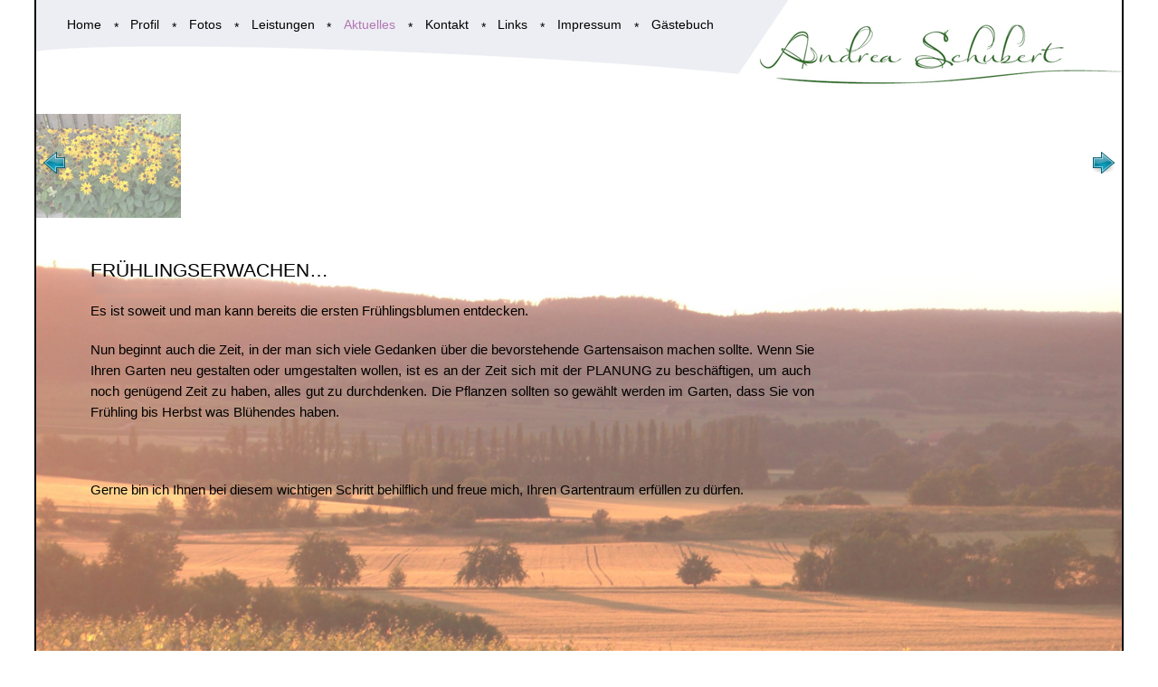

--- FILE ---
content_type: text/html; charset=UTF-8
request_url: https://andrea-schubert.at/news/
body_size: 4776
content:
<!DOCTYPE html>
<html lang="dir="ltr" lang="en-US"
	prefix="og: https://ogp.me/ns#" ">
	<head>
		<meta charset="UTF-8" />
		<meta name="description" content="Just another WordPress site" />
		<!-- TODO define some keywords-->
		<meta name="keywords" content="Landschaftsarchitektin" />
		<meta name="author" content="Andrea Schubert" />
		
		<link rel="pingback" href="https://andrea-schubert.at/xmlrpc.php" />
		<!-- styles -->
		<link rel="stylesheet" type="text/css" media="screen,print" href="https://andrea-schubert.at/wp-content/themes/andreaschubert/style.css" />
		<!--[if IE 7]>
			<link rel="stylesheet" type="text/css" href="https://andrea-schubert.at/wp-content/themes/andreaschubert/style_ie7.css">
		<![endif]-->
		
		<!-- All in One SEO 4.3.1.1 - aioseo.com -->
		<title>News | Andrea Schubert</title>
		<meta name="description" content="Just another WordPress site" />
		<meta name="robots" content="max-image-preview:large" />
		<link rel="canonical" href="https://andrea-schubert.at/news/" />
		<link rel="next" href="https://andrea-schubert.at/news/page/2/" />
		<meta name="generator" content="All in One SEO (AIOSEO) 4.3.1.1 " />
		<meta property="og:locale" content="en_US" />
		<meta property="og:site_name" content="Andrea Schubert | Just another WordPress site" />
		<meta property="og:type" content="article" />
		<meta property="og:title" content="News | Andrea Schubert" />
		<meta property="og:url" content="https://andrea-schubert.at/news/" />
		<meta property="article:published_time" content="2011-12-04T15:13:51+00:00" />
		<meta property="article:modified_time" content="2011-12-04T15:13:51+00:00" />
		<meta name="twitter:card" content="summary" />
		<meta name="twitter:title" content="News | Andrea Schubert" />
		<script type="application/ld+json" class="aioseo-schema">
			{"@context":"https:\/\/schema.org","@graph":[{"@type":"BreadcrumbList","@id":"https:\/\/andrea-schubert.at\/news\/#breadcrumblist","itemListElement":[{"@type":"ListItem","@id":"https:\/\/andrea-schubert.at\/#listItem","position":1,"item":{"@type":"WebPage","@id":"https:\/\/andrea-schubert.at\/","name":"Home","description":"Just another WordPress site","url":"https:\/\/andrea-schubert.at\/"},"nextItem":"https:\/\/andrea-schubert.at\/news\/#listItem"},{"@type":"ListItem","@id":"https:\/\/andrea-schubert.at\/news\/#listItem","position":2,"item":{"@type":"WebPage","@id":"https:\/\/andrea-schubert.at\/news\/","name":"News","description":"Just another WordPress site","url":"https:\/\/andrea-schubert.at\/news\/"},"previousItem":"https:\/\/andrea-schubert.at\/#listItem"}]},{"@type":"CollectionPage","@id":"https:\/\/andrea-schubert.at\/news\/#collectionpage","url":"https:\/\/andrea-schubert.at\/news\/","name":"News | Andrea Schubert","description":"Just another WordPress site","inLanguage":"en-US","isPartOf":{"@id":"https:\/\/andrea-schubert.at\/#website"},"breadcrumb":{"@id":"https:\/\/andrea-schubert.at\/news\/#breadcrumblist"}},{"@type":"Organization","@id":"https:\/\/andrea-schubert.at\/#organization","name":"Andrea Schubert","url":"https:\/\/andrea-schubert.at\/"},{"@type":"WebSite","@id":"https:\/\/andrea-schubert.at\/#website","url":"https:\/\/andrea-schubert.at\/","name":"Andrea Schubert","description":"Just another WordPress site","inLanguage":"en-US","publisher":{"@id":"https:\/\/andrea-schubert.at\/#organization"}}]}
		</script>
		<!-- All in One SEO -->

<link rel='dns-prefetch' href='//s.w.org' />
<link rel="alternate" type="application/rss+xml" title="Andrea Schubert &raquo; Feed" href="https://andrea-schubert.at/feed/" />
<link rel="alternate" type="application/rss+xml" title="Andrea Schubert &raquo; Comments Feed" href="https://andrea-schubert.at/comments/feed/" />
		<script type="text/javascript">
			window._wpemojiSettings = {"baseUrl":"https:\/\/s.w.org\/images\/core\/emoji\/13.0.0\/72x72\/","ext":".png","svgUrl":"https:\/\/s.w.org\/images\/core\/emoji\/13.0.0\/svg\/","svgExt":".svg","source":{"concatemoji":"https:\/\/andrea-schubert.at\/wp-includes\/js\/wp-emoji-release.min.js?ver=5.5.11"}};
			!function(e,a,t){var n,r,o,i=a.createElement("canvas"),p=i.getContext&&i.getContext("2d");function s(e,t){var a=String.fromCharCode;p.clearRect(0,0,i.width,i.height),p.fillText(a.apply(this,e),0,0);e=i.toDataURL();return p.clearRect(0,0,i.width,i.height),p.fillText(a.apply(this,t),0,0),e===i.toDataURL()}function c(e){var t=a.createElement("script");t.src=e,t.defer=t.type="text/javascript",a.getElementsByTagName("head")[0].appendChild(t)}for(o=Array("flag","emoji"),t.supports={everything:!0,everythingExceptFlag:!0},r=0;r<o.length;r++)t.supports[o[r]]=function(e){if(!p||!p.fillText)return!1;switch(p.textBaseline="top",p.font="600 32px Arial",e){case"flag":return s([127987,65039,8205,9895,65039],[127987,65039,8203,9895,65039])?!1:!s([55356,56826,55356,56819],[55356,56826,8203,55356,56819])&&!s([55356,57332,56128,56423,56128,56418,56128,56421,56128,56430,56128,56423,56128,56447],[55356,57332,8203,56128,56423,8203,56128,56418,8203,56128,56421,8203,56128,56430,8203,56128,56423,8203,56128,56447]);case"emoji":return!s([55357,56424,8205,55356,57212],[55357,56424,8203,55356,57212])}return!1}(o[r]),t.supports.everything=t.supports.everything&&t.supports[o[r]],"flag"!==o[r]&&(t.supports.everythingExceptFlag=t.supports.everythingExceptFlag&&t.supports[o[r]]);t.supports.everythingExceptFlag=t.supports.everythingExceptFlag&&!t.supports.flag,t.DOMReady=!1,t.readyCallback=function(){t.DOMReady=!0},t.supports.everything||(n=function(){t.readyCallback()},a.addEventListener?(a.addEventListener("DOMContentLoaded",n,!1),e.addEventListener("load",n,!1)):(e.attachEvent("onload",n),a.attachEvent("onreadystatechange",function(){"complete"===a.readyState&&t.readyCallback()})),(n=t.source||{}).concatemoji?c(n.concatemoji):n.wpemoji&&n.twemoji&&(c(n.twemoji),c(n.wpemoji)))}(window,document,window._wpemojiSettings);
		</script>
		<style type="text/css">
img.wp-smiley,
img.emoji {
	display: inline !important;
	border: none !important;
	box-shadow: none !important;
	height: 1em !important;
	width: 1em !important;
	margin: 0 .07em !important;
	vertical-align: -0.1em !important;
	background: none !important;
	padding: 0 !important;
}
</style>
	<link rel='stylesheet' id='wp-block-library-css'  href='https://andrea-schubert.at/wp-includes/css/dist/block-library/style.min.css?ver=5.5.11' type='text/css' media='all' />
<link rel="https://api.w.org/" href="https://andrea-schubert.at/wp-json/" /><link rel="EditURI" type="application/rsd+xml" title="RSD" href="https://andrea-schubert.at/xmlrpc.php?rsd" />
<link rel="wlwmanifest" type="application/wlwmanifest+xml" href="https://andrea-schubert.at/wp-includes/wlwmanifest.xml" /> 
<meta name="generator" content="WordPress 5.5.11" />
<meta name="framework" content="Alkivia Framework 0.8" />
<meta name="DMSGuestbook" content="1.17.1" />
<link rel="stylesheet" href="https://andrea-schubert.at/wp-content/plugins/dmsguestbook/dmsguestbook.css" type="text/css" media="screen" /> 
	<script type="text/javascript">
	 //<![CDATA[ 
	function toggleLinkGrp(id) {
	   var e = document.getElementById(id);
	   if(e.style.display == 'block')
			e.style.display = 'none';
	   else
			e.style.display = 'block';
	}
	// ]]>
	</script> 
					
		<!--[if (gte IE 6)&(lte IE 8)]>			
			<script src="https://andrea-schubert.at/wp-content/themes/andreaschubert/js/selectivizr-min.js" type="text/javascript"></script>		
		<![endif]-->
		
		<script type="text/javascript" src="https://andrea-schubert.at/wp-content/themes/andreaschubert/js/jquery-1.7.2.min.js"></script>
		<script type="text/javascript" src="https://andrea-schubert.at/wp-content/themes/andreaschubert/js/jquery.jcarousel.min.js"></script>


<script type="text/javascript">

  var _gaq = _gaq || [];
  _gaq.push(['_setAccount', 'UA-30748476-1']);
  _gaq.push(['_trackPageview']);

  (function() {
    var ga = document.createElement('script'); ga.type = 'text/javascript'; ga.async = true;
    ga.src = ('https:' == document.location.protocol ? 'https://ssl' : 'http://www') + '.google-analytics.com/ga.js';
    var s = document.getElementsByTagName('script')[0]; s.parentNode.insertBefore(ga, s);
  })();

</script>
		
		<!--
		  jCarousel skin stylesheet
		-->
		<link rel="stylesheet" type="text/css" href="https://andrea-schubert.at/wp-content/themes/andreaschubert/css/skin.css" />
	
		<script type="text/javascript">

		function init_fotobox(carousel) {
			jQuery(".bannerlink").click(function() {
		        jQuery("#fotobox").html($("<img>").attr("src", this.href).attr("title", "Click to Close"));
				jQuery("#content").css("display", "none");
		      	return false;
			});
		}

		/*
		 * Iterate over all gallery items and justify them.
		 */
		function justifyGallery() {
		    var galleryItems  = jQuery("#ngg-gallery-1-174 > div");
		    var galleryWidth  = jQuery("#ngg-gallery-1-174").width() - 15;
			
			var iStart = 0;
			var iEnd = 0;
			var totalWidth = 0;
			
			// iterate over all items
			while( iEnd < galleryItems.length - 1 ) {
				
				// get actual item
				var item = galleryItems[iEnd];
				
				// this item should be placed on the next row
				if(totalWidth + jQuery(item).width() >= galleryWidth) {

					//alert('iEnd:' + iEnd + ', totalWidth:' + totalWidth + ', totalWidth+item.width:' + (totalWidth + jQuery(item).width()) + ', galleryWidth:' + galleryWidth);

					// calculate margin
					var margin = (galleryWidth - totalWidth - 4) / (iEnd - 1 - iStart);
					margin = parseInt(margin);

					// iterate over items of row and set margin
					for( j = iStart; j < iEnd; j++) {
						jQuery(galleryItems[j]).css({ marginRight : margin + 'px' });
					}
					jQuery(galleryItems[iEnd - 1]).css({ marginRight : '0' }).css({ float : 'right' });
					
					// reset width counter
					totalWidth = 0;
					// and start new row
					iStart = iEnd;
				}
				
				//alert('totalWidth:' + totalWidth);
				totalWidth += jQuery(item).width();
				//alert('totalWidth:' + totalWidth);
				iEnd++;
			}
		}

		jQuery(document).ready(function() {
		    jQuery('#mycarousel').jcarousel({
		        setupCallback: init_fotobox,
		        wrap: "circular",
		        scroll: 5,
		    });

		    jQuery("#fotobox").click(function() {
		        jQuery("#fotobox").empty();
				jQuery("#content").css("display", "block");
		      	return false;
			});
			
			jQuery("#banner").css("visibility", "visible");
			
			justifyGallery();
		});

		</script>
		
	</head>
	
	<body class="blog">
	
		<div id="site_wrapper">
	
		<div id="header">
			<nav id="navmenu" role="navigation">
  				<div class="menu-main-menu-container"><ul id="menu-main-menu" class="menu"><li id="menu-item-34" class="menu-item menu-item-type-post_type menu-item-object-page menu-item-34"><a href="https://andrea-schubert.at/home/">Home</a><li class="menu-divider">*</li></li>
<li id="menu-item-178" class="menu-item menu-item-type-post_type menu-item-object-page menu-item-178"><a href="https://andrea-schubert.at/profil/">Profil</a><li class="menu-divider">*</li></li>
<li id="menu-item-181" class="menu-item menu-item-type-post_type menu-item-object-page menu-item-181"><a href="https://andrea-schubert.at/fotos/">Fotos</a><li class="menu-divider">*</li></li>
<li id="menu-item-179" class="menu-item menu-item-type-post_type menu-item-object-page menu-item-179"><a href="https://andrea-schubert.at/leistungen/">Leistungen</a><li class="menu-divider">*</li></li>
<li id="menu-item-33" class="menu-item menu-item-type-post_type menu-item-object-page current-menu-item page_item page-item-8 current_page_item current_page_parent menu-item-33"><a href="https://andrea-schubert.at/news/" aria-current="page">Aktuelles</a><li class="menu-divider">*</li></li>
<li id="menu-item-177" class="menu-item menu-item-type-post_type menu-item-object-page menu-item-177"><a href="https://andrea-schubert.at/contact/">Kontakt</a><li class="menu-divider">*</li></li>
<li id="menu-item-175" class="menu-item menu-item-type-post_type menu-item-object-page menu-item-175"><a href="https://andrea-schubert.at/links/">Links</a><li class="menu-divider">*</li></li>
<li id="menu-item-180" class="menu-item menu-item-type-post_type menu-item-object-page menu-item-180"><a href="https://andrea-schubert.at/impressum/">Impressum</a><li class="menu-divider">*</li></li>
<li id="menu-item-176" class="menu-item menu-item-type-post_type menu-item-object-page menu-item-176"><a href="https://andrea-schubert.at/guestbook/">Gästebuch</a><li class="menu-divider">*</li></li>
</ul></div>			</nav> <!-- #navmenu -->
		</div>
	
		<div id="wrapper">
			
			<div id="banner">
				<ul id="mycarousel" class="jcarousel-skin-tango">

				    <li><a href="https://andrea-schubert.at/wp-content/themes/andreaschubert/fotos/banner/IMG_0400.jpg" class="bannerlink">
						<img src="https://andrea-schubert.at/wp-content/themes/andreaschubert/fotos/banner/IMG_0400_thumb.jpg" height="120" />
					</a></li>
					<li><img src="https://andrea-schubert.at/wp-content/themes/andreaschubert/sprueche/Spr&uuml;che01.jpg" height="120"/></li>
					<li><a href="https://andrea-schubert.at/wp-content/themes/andreaschubert/fotos/banner/IMG_0422.jpg" class="bannerlink">
						<img src="https://andrea-schubert.at/wp-content/themes/andreaschubert/fotos/banner/IMG_0422_thumb.jpg" height="120" />
					</a></li>
					<li><img src="https://andrea-schubert.at/wp-content/themes/andreaschubert/sprueche/Spr&uuml;che05.jpg" height="120"/></li>
					<li><a href="https://andrea-schubert.at/wp-content/themes/andreaschubert/fotos/banner/IMG_1300.jpg" class="bannerlink">
						<img src="https://andrea-schubert.at/wp-content/themes/andreaschubert/fotos/banner/IMG_1300_thumb.jpg" height="120" />
					</a></li>
					<li><a href="https://andrea-schubert.at/wp-content/themes/andreaschubert/fotos/banner/IMG_1310.jpg" class="bannerlink">
						<img src="https://andrea-schubert.at/wp-content/themes/andreaschubert/fotos/banner/IMG_1310_thumb.jpg" height="120" />
					</a></li>
					<li><img src="https://andrea-schubert.at/wp-content/themes/andreaschubert/sprueche/Spr&uuml;che03.jpg" height="120"/></li>
					<li><a href="https://andrea-schubert.at/wp-content/themes/andreaschubert/fotos/banner/IMG_1445.jpg" class="bannerlink">
						<img src="https://andrea-schubert.at/wp-content/themes/andreaschubert/fotos/banner/IMG_1445_thumb.jpg" height="120" />
					</a></li>
					<li><a href="https://andrea-schubert.at/wp-content/themes/andreaschubert/fotos/banner/IMG_1501.jpg" class="bannerlink">
						<img src="https://andrea-schubert.at/wp-content/themes/andreaschubert/fotos/banner/IMG_1501_thumb.jpg" height="120" />
					</a></li>
					<li><a href="https://andrea-schubert.at/wp-content/themes/andreaschubert/fotos/banner/IMG_1579.jpg" class="bannerlink">
						<img src="https://andrea-schubert.at/wp-content/themes/andreaschubert/fotos/banner/IMG_1579_thumb.jpg" height="120" />
					</a></li>
					<li><img src="https://andrea-schubert.at/wp-content/themes/andreaschubert/sprueche/Spr&uuml;che02.jpg" height="120"/></li>
					<li><a href="https://andrea-schubert.at/wp-content/themes/andreaschubert/fotos/banner/IMG_1661.jpg" class="bannerlink">
						<img src="https://andrea-schubert.at/wp-content/themes/andreaschubert/fotos/banner/IMG_1661_thumb.jpg" height="120" />
					</a></li>

			  	</ul>
			</div>
		
			<div id="content">
			
	
				
			<article id="post-366" class="post-366 post type-post status-publish format-standard hentry category-uncategorized">
				<header class="entry-header">
					<h2 class="entry-title">FRÜHLINGSERWACHEN&#8230;</h2>
				</header><!--.entry-header-->
				<div class="entry-content">
					<p>Es ist soweit und man kann bereits die ersten Frühlingsblumen entdecken.</p>
<p>Nun beginnt auch die Zeit, in der man sich viele Gedanken über die bevorstehende Gartensaison machen sollte. Wenn Sie Ihren Garten neu gestalten oder umgestalten wollen, ist es an der Zeit sich mit der PLANUNG zu beschäftigen, um auch  noch genügend Zeit zu haben, alles gut zu durchdenken. Die Pflanzen sollten so gewählt werden im Garten, dass Sie von Frühling bis Herbst was Blühendes haben.</p>
<p>&nbsp;</p>
<p>Gerne bin ich Ihnen bei diesem wichtigen Schritt behilflich und freue mich, Ihren Gartentraum erfüllen zu dürfen.</p>
<p>&nbsp;</p>
				</div><!--.entry-content-->
			</article>
		
		
	

			</div><!--#content-->
			
			<div id="fotobox">

			</div>
			
			<div id="footer" class="opaque">
				<footer>Landschaftsarchitektin DI Andrea Schubert e.U. * A-2073 Schrattenthal 1 * tel (+43) 699 102 88 072 * <a href="mailto:office@andrea-schubert.at">office(at)andrea-schubert.at</a></footer>
			</div><!--#footer-->
			
			<div id="site_footer">
				<a href="http://www.stefanbrenner.com">Programmed by Stefan Brenner</a>
			</div>
			
		</div><!--#wrapper-->
		
		</div><!--#site_wrapper-->

		<script type='text/javascript' src='https://andrea-schubert.at/wp-includes/js/wp-embed.min.js?ver=5.5.11' id='wp-embed-js'></script>

	</body>
</html>

--- FILE ---
content_type: text/css
request_url: https://andrea-schubert.at/wp-content/themes/andreaschubert/style.css
body_size: 1411
content:
/*
Theme Name: Andrea Schubert
Theme URI: http://www.andrea-schubert.at
Description: Theme for Andrea Schubert.
Author: Stefan Brenner
Author URI: http://www.stefanbrenner.com
Version: 1.0
Tags: architecture

License:
License URI:

General comments (optional).
*/


/*****************************/
/*** Core html setup stuff ***/
/*****************************/

* {
	padding: 0 0 0 0;
	margin: 0 0 0 0;
}

body {
	color: black;
	/*font-family: "Lucida Sans Unicode", "Lucida Grande", sans-serif;*/
	font-family: Trebuchet MS, Gill Sans, Tahoma, Geneva, sans-serif;
	font-size: 11.5pt;
	background-color: white;
}

a:link,
a:visited {
	color: black;
	text-decoration: underline;
}

a:hover {
	text-decoration: underline;
}

img { border: 0 none; }

li {
	margin: 5px 0 0 0;
}


/********************/
/*** SEO elements ***/
/********************/
h2, h3, h4, h5, h6 {
  display: inline;
  font-size: 1em;
  font-weight: normal;
}

strong {
  font-weight: normal;	
}








#site_wrapper {
	width: 1200px;
	margin: 0 auto;
	border: 2px solid black;
	border-top: none;
}

/* 
 * header
 */
#header {
	width: 100%;
	height: 117px;
	background: url(images/web_head.png) no-repeat top;
	background-size: 100%;
}



/* 
 * navigation menu 
 */
#navmenu {
	clear: both;
	display: block;
	float: left;
	margin: 0 0 0 20px;
	width: 100%;
	font-size: 0.9em;
}
#navmenu ul {
	margin: 0; 
	padding: 0; 
	list-style: none; 
}
#navmenu li {
	float: left;
	position: relative;
}
#navmenu li.menu-divider {
	padding-top: 3px;
	line-height: 3.33em;
}
#navmenu li.menu-divider:last-child {
	display:none;
}
#navmenu a {
	padding: 0 1em 0 1em;
	text-decoration: none;
	display: block;
	line-height: 3.33em;
}
#navmenu a:hover {
	color: #B376B2;
}
#navmenu li.current_page_item > a,
#navmenu li.current_page_ancestor > a {
	color: #B376B2;
}
#navmenu ul li:hover > ul {
	display: block;
}

#navmenu ul ul {
	display: none;
	float: left;
	position: absolute;
	left: 0em;
	top: 3.33em;
	background: #FFF;
	z-index: 999;
	border-top: 1px solid #DDD;
}
#navmenu ul ul li {
	border: 1px solid #DDD;
	border-top: none;
	width: 17em;
	font-size: 0.9em;
}

/*
 * No header and menu on static front page
 */
body.home #navmenu,
body.home #header {
	display: none;
}

#banner {
	background: url(fotos/banner/banner.jpg) no-repeat;
	background-size: 100%;
	height: 129px;
}
/* hide banner on contact page, front page, guestbook */
body.home #banner,
body.page-id-117 #banner,
body.page-id-26 #banner {
	display: none;
}

#banner a {
	text-decoration: none;
	opacity: 0.5;
}
#banner a:hover {
	opacity: 1.0;
}
#banner img {

}

#fotobox {
	width: 100%;
	background-color: white;
}
#fotobox img {
	max-width: 1200px;
	max-height: 800px;
	display: block;
	margin: 0 auto;
}

/*
 * Content
 */
#wrapper {
	position: relative;
	width: 100%;
	min-height: 740px;
	background: url(images/back1.png) no-repeat bottom;
	background-size: 100%;
}
body.home #wrapper {
	position: relative;
	width: 100%;
	height: 100%;
	background: url(images/back2.png) no-repeat center;
	background-size: 100%;
	padding-bottom: 60px;
}
body.page-id-117 #wrapper {
	padding-bottom: 20px;
}
#content {
	clear: both;
	margin: 0 auto;
	padding-top: 2em;
	padding-bottom: 2em;
	width: 90%;
}

#content h2 {
	font-weight: normal;
	font-size: 1.4em;
	display: block;
	margin: 0.5em 0 0.3em 0;
}
#content h4 {
	font-weight: normal;
	font-size: 1em;
	display: block;
	margin: 0.5em 0 0.3em 0;
}
#content p {
	line-height: 150%;
	margin: 1.3em 0 1.3em 0;
	text-align: justify;
}
#content .narrow {
	width: 750px;
}
#content ul {
	list-style-type: none;
}
#content a {
	color: #656565;
	text-decoration: none;
}
.opaque {	
	background-color: rgba(255,255,255,0.3); 
	filter: progid:DXImageTransform.Microsoft.gradient(GradientType=0,startColorstr='#4cffffff', endColorstr='#4cffffff'); /* IE */ 
}

.clear {
	clear: both;
}


/*
 * Blog entries
 */
article.post {
	width: 800px;
	padding-bottom: 20px;
}
article h2 {

}


/*
 * Theme Checker says we need this classes
 */
.wp-caption {}
.wp-caption-text {}
.sticky {}
.gallery-caption {}
.bypostauthor {}
.alignright {}
.alignleft {}
.aligncenter {}


/* 
 * footer
 */
#footer {
	position: relative;
	width: 90%;
	margin: 0 auto;
	font-size: 0.9em;
	background-color: rgba(255,255,255,0.5);
	color: black;
	text-align: center;
	line-height: 35px;
}

/* hide footer per default */
#footer {
	display: none;
}
/* show footer on front page and guestbook */ 
body.home #footer,
body.page-id-117 #footer {
	display: block; 
}

#site_footer {
	display: none;
	position: absolute;
	bottom: -20px;
	width: 100%;
	font-size: 0.7em;
	text-align: center;
}
#site_footer a {
	color: #999;
	text-decoration: none;
}

--- FILE ---
content_type: text/css
request_url: https://andrea-schubert.at/wp-content/plugins/dmsguestbook/dmsguestbook.css
body_size: 899
content:
/*
Use the DMSGuestbook admin interface for change these css settings.
Don't edit this file direct, your change could be overwrite by the DMSGuestbook admin.
If dmsguestbook.css is exist and writable, all CSS settings will be read from it.
Otherwise these settings will be load from the database.
*/

.css_guestbook_position
{
	position: relative;
	left: 0px;
	top: 0px;
	height: 700px;
	overflow-y: auto;
	background: rgba(255,255,255,0.5);
	filter: progid:DXImageTransform.Microsoft.gradient(GradientType=0,startColorstr='#4cffffff', endColorstr='#4cffffff'); /* IE */
	padding: 0 30px 0 30px;
}

.css_guestbook_font_color { color: #000000; }
.css_form_text { font-weight: normal; width: 100px;}

.css_form_namefield
{
	border: 1px solid black;
	width: 150px;
	color: #000000;
}

.css_form_emailfield
{
	border: 1px solid black;
	width: 150px;
	color: #000000;
}

.css_form_urlfield
{
	border: 1px solid black;
	width: 150px;
	color: #000000;
}

.css_form_additional_option
{
	border: 1px solid black;
	width: 150px;
	color: #000000;
}

.css_form_textfieldspace
{
	text-align: left;
	padding: 5px 0px 0px 0px;
	margin: 0px 0px;
}

.css_form_messagefield
{
	border: 1px solid black;
	width: 90%;
	height: 100px;
	color: #000000;
}

.css_form_antispamtext { text-align: center; display: none;}
.css_form_antispamcontent { border: 1px solid #DEDEDE; }

.css_form_antispamcontent_position
{
	text-align: left;
	padding: 5px 0px;
	margin: 0px 0px;
}

.css_form_antispam_inputfield
{
	width: 60px;
	border: 1px solid #DEDEDE;
	color: #000000;
}

.css_form_submit { color: #000000; }

.css_form_submit_position
{
	margin-top: 10px;
	text-align: left;
}

.css_form_errormessage
{
	color: #bb0000;
	font-size: 11px;
	text-decoration: none;
	font-weight: bold;
}

.css_form_successmessage
{
	color: #00bb00;
	font-size: 11px;
	text-decoration: none;
	font-weight: bold;
}

.css_form_link
{
	font-size: 11px;
	position: relative;
	top: 0px;
	left: 0;
}

.css_navigation_totalcount
{
	font-size: 11px;
	left: 0px;
	width: 95%;
	text-align: center;
	padding: 0px 0px 5px 10px;
	display: none;
}

.css_navigation_overview
{	
	text-align: left;
	padding-left: 15px;
	width: auto;
	font-size: 0.8em;
	display: none;
}

.css_navigation_select
{
	color: #bb1100;
	text-decoration: none;
	font-size: 1.2em;
	font-weight: bold;
}

.css_navigation_notselect
{
	font-size: 1em;
	color: #000000;
	text-decoration: none;
}

.css_navigation_char
{
	color: #000000;
	font-size: 0.8em;
	text-decoration: none;
	font-weight: bold;
}

.css_navigation_char_position
{
	left: 0px;
	width: 95%;
	padding: 0px 0px 0px 10px;
	margin: 0px 0px 20px 0px;
	text-align: right;
}

.css_post_header
{
	margin: 0px 0px; 
	padding: 0px 0px; 
	border-bottom: 1px solid #989898; 
	width: 100%;
}
.css_post_header1
{
	font-size: 1em;
	height: 15px;
}

.css_post_header2
{
	width: 20px;
	height: 15px;
}

.css_post_header3
{
	width: 20px;
	height: 15px;
}

.css_post_header4
{
	font-size: 0.7em;
	height: 15px;
	margin-left: 5px;
}

.css_post_email_image
{
	height: 15px;
	width: 15px;
	border: 0px;
}

.css_post_url_image
{
	height: 15px;
	width: 15px;
	border: 0px;
}

.css_post_separator
{
	border: 1px solid black;
	height: 1px;
	width: 35%;
	text-align: left;
	margin: 0px 0px 0px 0px;
	display: none;
}

.css_post_message
{
	font-size: 0.8em;
	margin: 5px 0px 0px 0px;
}

.css_form_embedded
{
	font-size: 0.8em;
	text-align: left;
	padding: 0px 10px;
	width: 50%;
	line-height: 1.4em;
}

.css_post_embedded
{
	border: 1px solid black;
	font-size: 1em;
	text-align: left;
	padding: 10px 10px;
	margin: 0px 0px 0px 0px;
	line-height: 1.4em;
}

a.css_navigation_char:hover
{
	text-decoration: none;
	color: #000000;
}

a.css_navigation_select:hover
{
	text-decoration: none;
	color: #bb1100;
}

a.css_navigation_notselect:hover
{
	text-decoration: none;
	color: #000000;
}

img.css_post_url_image { border: 0px; }
img.css_post_email_image { border: 0px; }
